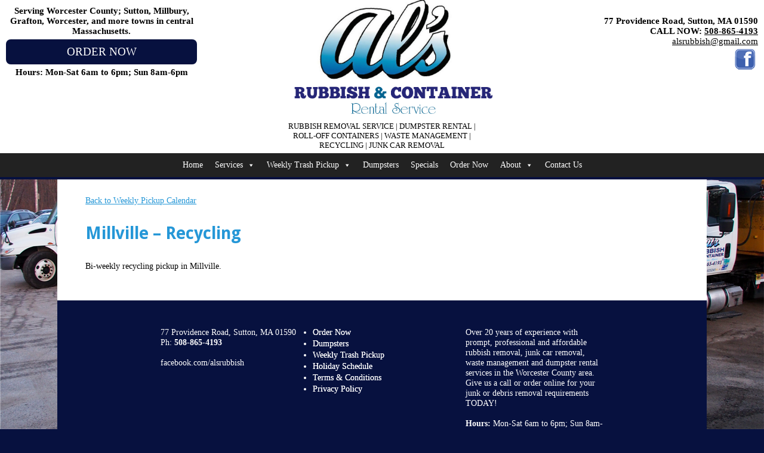

--- FILE ---
content_type: text/css
request_url: https://alsrubbish.com/wp-content/themes/alsrubbish/style.css
body_size: 5478
content:
/*
Theme Name:     Al's Rubbish WP Theme
Description:    WP theme for Al's Rubbish
Author:         Cool Hat Web Design
Author URI:     https://www.coolhatwebdesign.com
Version:        2.6.1
*/

* {
	margin: 0;
	padding: 0;
}
html {
	height: 100%;
}
article, aside, details, figcaption, figure, footer, header, hgroup, main, nav, section, summary {
	display: block;
}


body {
	background: url('images/bg.png') no-repeat center center fixed #07113F;
	  -webkit-background-size: cover;
	  -moz-background-size: cover;
	  -o-background-size: cover;
	  background-size: cover;
	font-size: 14px;
	font-family: 'Verdana', 'Georgia', serif;
	height: 100%;
	color: #000000; /*General text color*/
}

hr {
	border: 1px solid #e3e3e3;
	opacity: 0.90;
	margin: 8px 0px;
}

.clear-left {
	clear: left;
}

.clear-right {
	clear: right;
}

.clear {
	clear: both;
}

.widget, 
.widget li,
li.listing-item {
	list-style: none;
	margin-bottom: 20px;
}

img.alignright { float: right; margin: 0 0 1em 1em;  padding: 4px; margin: 0 0 2px 7px; display: inline; }
img.alignleft { float: left; margin: 0 1em 1em 0; padding: 4px; margin: 0 7px 2px 0; display: inline; }
img.aligncenter { display: block; margin-left: auto; margin-right: auto; }
.alignright { float: right; }
.alignleft { float: left; }
.aligncenter { display: block; margin-left: auto; margin-right: auto; }
.aligncenter {
	float: none;
	text-align: center;
	margin: 0 auto;
	padding-bottom: 15px;
	display: inherit;
}

.alignnone {
	display: block;
}

table.townlist tr td {
	height: auto!important;
	padding:15px 0px;
}


table.grid td {
	background: #ffffff;
	font-size: 12px;
	padding: 8px;
	-webkit-border-radius: 15px;
	-moz-border-radius: 15px;
	border-radius: 15px;		
}

table.grid td td {
	background: none;
	-webkit-border-radius: 0px;
	-moz-border-radius: 0px;
	border-radius: 0px;		
}

table.grid td:hover {
	background: #e3e3e3;
	opacity: 0.95;
}

a {text-decoration: underline; color: #000000;}
a:hover {text-decoration: underline; color: #000000;}

img.attachment-post-thumbnail {
	width: 150px;
	height: 150px;
}

p.wp-caption-text {
	font-style: italic;
	font-size: 0.85em;
	text-align:center;
}

.wp-caption {
	width: auto!important;
}

.gform_wrapper .gsection_description {font-size:inherit!important}

#gform_wrapper_5 {
	font-size: 16px;
	background: rgba(227, 227, 227, 0.75);
	padding: 8px;
}

#gform_wrapper_5 p > a {
	margin: 0 auto!important;
	text-align:center;
	padding: 8px;
	position: relative;
	top: 10px;
}

/*Shortcodes
---------------------------------------*/

.su-spoiler-style-default > .su-spoiler-title {
    background: #3B4880;
    color: #fff;
}


/* Top
-----------------------------------------------------------------------------*/
#top {
    background: #fff;
    position: relative;
    width: 100%;
    top: 0px;
    z-index: 100;
}
#logo {
	position: relative;
	max-width: 25%;
	height: auto;
	margin: 0 auto;
	text-align: center;
	font-size: 13px;
	z-index: 300;
}

@media (max-width: 1024px) {
	#logo {max-width: 95%;}
}

#top-details {
	position: absolute;
	width: 100%;
	height: auto;
	font-size: 19px;	
	z-index: 1!important;
}

#top-left {
	float: left;
	padding: 10px;
	width: 25%;
	text-align: left;
	font-size: 15px;
}

#top-right {
	float: right;
	padding: 10px;
	width: 25%;
	font-size: 15px;
	text-align: right;
}

#top-right img {
	max-width: 150px;
	display:inline-block;
	text-align:right;
}

#top-left .widget_shopping_cart {
	font-size: 0.80em;
}

#top-left .widget_shopping_cart h2 {
	font-size: 1.1em;
}

.hide-dt {
	display: none;
}

@media (max-width:900px) {
	.hide-dt {
		display:block;
		margin: 8px 0px;
	}
}

/*navigation*/

#nav-bar {
	position: relative;
    top: 5px;
    color: #fff; /*navigation menu non-link text color*/
    width: 100%;
    background: #07113f;
    height: 44px;
	text-align:center;
}

#nav-bar a:hover {
	text-decoration: underline;
}


UL#menu-footer-menu li a {
	text-shadow: 0px 0px;
}


/*Wrapper
------------------------------------------------------------------------------*/
.wrapper {
	margin: 0 auto;
	margin-bottom: 250px;
	width: 100%;
	min-height: 100%;
	height: auto !important;
	height: 100%;
}



/* Middle Content
-----------------------------------------------------------------------------*/
.middle {
	position: relative;
	background-color: #fff;
	top: 4px;
	width: 85%;
	min-height: 500px;
	height: auto!important;
	margin: 0 auto;
}


/*content 
--------------------------------*/

.content {
	position: relative;
	margin: 0 auto;
	padding: 5px 20px;
	line-height: 1.3;
	width: 95%;
	overflow: hidden;
}

.content p {
	margin-bottom: 9px;
}

.content a {
	color: #2597D7;
}

.content ul {
	position:relative;
	left: 20px;
	top:10px;
	margin: 0 0 25px 0;
}

.content ul li {
	margin: 10px 0px;
	list-style: none;
}

.content ul li:before {
	content: "• ";
	color: #2597D7;
	font-weight: bold;
}

.content ul.products li:before {
	content: ""!important;
}

.content h1,
.content h2,
.content h3,
.content h1 a,
.content h2 a,
.content h3 a,
.content-sidebar  h1,
.content-sidebar  h2,
.content-sidebar  h3,
.content-sidebar  h1 a,
.content-sidebar  h2 a,
.content-sidebar  h3 a,
.content-no-sidebar  h1,
.content-no-sidebar  h2,
.content-no-sidebar  h3,
.content-no-sidebar  h1 a,
.content-no-sidebar  h2 a,
.content-no-sidebar  h3 a,
#sidebar h2,
#sidebar h2 a{
	font-family: 'Droid Sans', sans-serif;
	margin: 20px 0;
	padding: 0;
	text-decoration: none;
	color: #2597D7;
}


.content h1 a:hover,
.content h2 a:hover,
.content h3 a:hover,
.content-sidebar  h1 a:hover,
.content-sidebar  h2 a:hover,
.content-sidebar  h3 a:hover,
.content-no-sidebar  h1 a:hover,
.content-no-sidebar  h2 a:hover,
.content-no-sidebar  h3 a:hover{
	text-decoration: underline;
}

#sidebar h2 a:hover {
	color: #2597D7;
	text-decoration: underline;
}

main ul li {
	margin-left: 35px;
	display: block;
}

.content-no-sidebar {
	position: relative;
	margin: 0 auto;
	padding: 20px;
	line-height: 1.7;
}

.content-no-sidebar p {margin-bottom:6px;}

.content-sidebar {
	position: relative;
	float: left;
	width: 65%;
	padding: 20px;
	line-height: 1.3;
}

.content-sidebar img,
.content-no-sidebar img {
	max-width: 99%;
	height: auto;
}

.wrapper-home,
.wrapper-no-sidebar {
	margin: 0 auto;
	width: 100%;
	height: auto !important;
}

.wrapper-bg {
	width: 100%;
	height: auto;
	overflow: hidden;
}

#hero {
	display: block;
	position:relative;
	height: auto;
	z-index: 1;
}
#hero img.hero {
	width: 100%;
	height: auto;
	display:block;
	margin: 0 auto;
}

#overlay {
	background: #000;
	opacity: 0.2;
	width: 100%;
	height: 100%;
	position: absolute;
	top: 0;
	z-index:5;
}

#title-wrapper {
	position: absolute;
	bottom: 0;
	width: 100%;
	padding: 8px 0 8px 15px;
	z-index:10;
	background: #fff;
	opacity: 0.7;
}

#title-wrapper h1 {
	font-size: 2.2em;
}

/*CTA links*/

a.cta {
	background: #07113F;
	padding: 10px;
	color: #fff!important;
	text-decoration: none!important;
	text-align:center;
	transition: 0.75s ease all;
	margin: 5px auto;
	border-radius: 8px;
	display: block;
	width: 300px;
	font-size:1.25em;
	transition: 0.75 ease background;
}

a.cta:hover {
	background: #5DB3D4;
}


/*Homepage
---------------------------------*/

.homepage-news {
	width: 75%;
	margin: 0 auto;
}

@media only screen and max-width: 980px {
	.homepage-news {
		width: 85%;
	}
}

#homepage-top {
	width: 99%;
	margin: 0 auto;
	text-align:center;
}

#homepage-slideshow {
	display: inline-block;
	vertical-align: top;
}

#homepage-description {
	display: inline-block;
	vertical-align: top;
}

#homepage-description iframe,
#homepage-content iframe {
	display: block;
	max-width: 100%;
	margin: 0 auto;
}

#homepage-content {
	position: relative;
	top: 15px;
	margin: 0 auto;
	width: 95%;
	height: auto;
	text-align:left;
}

.widget_page_teaser {
	width: 80%;
}

.widget_page_teaser p {
	width: 80%;
}

.widget_page_teaser img {
	padding-bottom: 40px;
}

.videoWrapper {
	position: relative;
	padding-bottom: 56.25%; /* 16:9 */
	padding-top: 25px;
	height: 0;
}
.videoWrapper object,
.videoWrapper embed  {
	position: absolute;
	top: 0;
	left: 0;
	width: 100%;
	height: 100%;
}

.fb-wrapper {
	max-width: 100%;
}

.fb_iframe_widget, .fb_iframe_widget span, .fb_iframe_widget span iframe[style] {
    width: 100% !important;
}

/* Portfolio
-----------------------------------------------------------------------------*/

#portfolio-wrapper {
	display: flex;
	flex-wrap: wrap;
	justify-content: center;
	position:relative;
	max-width: 90%;
	margin: 0 auto;
	padding-bottom:15px;
}

.portfolio-section-title {text-align:center; background: #007db6; color: #fff;}

.portfolio-section-title h2 {color: #fff;}

.portfolio-section-title h2 {padding: 3px 2px;}

.portfolio-container {padding: 0px 5px;}

.portfolio-grid {
	position:relative;
	background-position:center;    
	background-position: center !important;
    background-size: auto 300px !important;
	margin:5px;
	width: 300px;
	height:500px;
	margin-bottom:5px;
	border-bottom:1px solid #e3e3e3;
	display: block;
	overflow:hidden;
	transition: all ease 0.75s;
	flex: 1 0 25%;
}

.portfolio-grid a {text-decoration: none;}

.overlay {
	position: absolute;
	display:block;
	z-index:10;
	width: 100%;
	height: 100%;
	transition-property: background;
	transition-duration: 0.75s;
	transition-timing-function: ease;
}

.overlay:hover {background: rgb(255,255,255, 0.50);}

.portfolio-grid:hover,
.portfolio-grid:focus {
  transform: scale(1.1);
  background-size: cover;
}

.portfolio-details{
	position:absolute;
	z-index:25;
	width: 100%;
	padding-bottom: 15px;
	width: 100%;
	bottom:0;
	background: url('images/trans-1.png');
	background: rgb(255,255,255, 0.85);
	overflow:hidden;
	border-top: 1px solid #e3e3e3;
}

.portfolio-details.invisible {visibility: hidden;}

.portfolio-details:hover .portfolio-grid {
	background: none;
	background: rgb(255,255,255, 0.15);
}

.portfolio-title, .portfolio-type {
	padding-left: 8px;
	display: block;
	overflow:hidden;
}

.portfolio-title {background: #fff;}

.portfolio-description { /*take out*/
	padding-left: 8px;
	display: block;
	height: 50px;
	overflow:hidden;
}

.portfolio-description-line {
	padding-left: 8px;
	display: block;
	overflow:hidden;
}

.portfolio-link {
	background: #007db6;
	color: #fff;
	display:block;
	text-align:center;
	padding: 8px;
	text-decoration: none;
}

.portfolio-title h2 {
	font-size: 1.250em;
	padding: 0;
}

/*Landing Page*/

.landing-page-hero {
	width: 100%;
	height: auto;
	overflow: hidden;
	background: #07113F;
	text-align:center;
	position:relative;
	display: flex;
	border-radius: 8px;
}

.landing-page-hero h1,
.landing-page-hero h2,
.landing-page-hero h3,
.landing-page-hero h4,
.landing-page-hero h5 {
	color: #fff!important;
}

.landing-page-hero-content {
	float: none;
	flex: 1;
	vertical-align: top;
	padding: 15px;
	width: 60%;
	height: auto;
	color: #fff;
}

.landing-page-hero-contact {
	float: none;
	flex: 1;
	vertical-align: top;
	padding: 15px;
	width: 40%;
	height: auto;
	text-align:left;
	color: #fff;
}

.landing-page-hero-contact input {
	max-width: 95%;
}

.landing-page-secondary-content {
	position:Relative;
	top: 25px;
}

.landing-page-hero a.cta {
	background: #fff;
	padding: 10px;
	color: #07113F;
	text-decoration: none;
	text-align:center;
	transition: 0.75s ease all;
	margin: 5px auto;
	border-radius: 8px;
	display: block;
	width: 300px;
}

.landing-page-hero a.cta:hover {
	background: #15225B;
	color: #fff;
}



/* Sidebar
-----------------------------------------------------------------------------*/
#sidebar {
	position: relative;
	float: left;
	width: 27%;
	min-height: 100%;
	height: auto;
	padding: 10px 5px 10px 10px;
	list-style: none;
	font-size: 13px;	
	text-align: left;
}

#sidebar a.cta {
	display:block;
	margin: 0;
}

#sidebar img {max-width: 100%; height: auto;}

#sidebar img.alignleft {
	padding-right: 15px;
	padding-bottom: 15px;
}

#sidebar img.alignright {
	padding-left: 15px;
	padding-bottom: 15px;
}

#sidebar img.aligncenter {
	padding: 8px;
	text-align: center;
	margin: 0 auto;
	float: none;
}

#sidebar li.widget_black_studio_tinymce {
	clear: both;
	height: auto;
	overflow: hidden;
	border-bottom: 3px solid #e3e3e3;
}

#sidebar h1,
#sidebar h2{
	margin: 10px 0px;
}

#sidebar a{text-decoration: underline; color: #000000;}
#sidebar a:hover {text-decoration: underline; color: #C0C1C3;}



#menu-product-categories-menu  a.active{
	color: #ffffff;
	font-weight: bold;
}

#sidebar .widget_page_teaser {
	float: left;
	width: 100%;
}

#sidebar .widget_page_teaser p {
	float: left;
	width: auto;
}

#sidebar .widget_page_teaser img {
	float: left;
	padding-right: 20px;
	padding-bottom: 20px;
	max-width: 150px;
	height: auto;
}

#sidebar img.alignleft {
	display: block;
	float: left;
}

#sidebar img.alignright {
	display: block;
	float: right;
}

.img-spacer {
	padding-right: 25px;
	padding-bottom: 45px;
}

.upw-posts .entry-image img {
	width: 75px;
	height: auto;
}

/*Shortcodes: Display Pricing Plan*/

.sue-plan-options ul {
	left: 0;
	top:0;
}


/*Blog posts
-------------------------------*/
div.pagination span.current,
div.pagination a.inactive {
	position: relative;
	color: #C2C2C0;
	background: #000;
	width: 25px;
	padding: 2px 8px 2px 8px;
	top: 9px;
	margin-right: 5px;
}

div.pagination span.current:hover,
div.pagination a.inactive:hover {
	color: #000;
	background: #C2C2C0; /*background color of page numbers on blog post page*/
}

.content-blog {
	position: relative;
	margin: 0 auto;
	padding: 0px 20px 20px 0px;
	line-height: 1.3;
	width: 100%;
}

.post-photo {
	display: block;
	margin-bottom: 5px;
}

#prev-post {
	float: left;
	text-align: left;
	width: auto;
	font-size: 13px;
}

#next-post {
	float: right;
	text-align: right;
	width: auto;
	font-size: 13px;
}

.post-nav {
	margin: 0 auto;
	width: 100%;
}

#prev-post a:hover,
#next-post a:hover {
	color: #000000;
}

#comments {
	display: block;
	width: auto;
	height: auto;
	margin-top:125px;

}

.img-style {
	-webkit-border-radius: 12px;
	-moz-border-radius: 12px;
	border-radius: 12px;
}

.teaser-border {
	margin: 0 auto;
	width: 50%;
	height: 2px;
	border-bottom: 1px dotted #C2C2C0;
}

.teaser-wrapper, .blog-content-wrapper {
	position: relative;
	background: #ffffff;
	width: 100%;
	margin: 0px auto 15px;
	border-radius: 10px;
	border: 1px solid #EDEDED;
	min-height: 175px;
	overflow: hidden;
	padding: 8px;
}

.teaser-thumb {
	float: left;
	width: 150px;
	height: 150px;
}

.teaser-thumb img {
	width: 150px;
	height: auto;
}

.teaser-excerpt {
	float: left;
	width: 65%;
	padding-left: 20px;
}

.post-img {
	float: left;
	text-align: center;
	padding: 25px;
	width: 30%;
}

.blog-content,
.search-content {
	float: left;
	width: 70%;
}

.blog-img {
	float: left;
	text-align: center;
	padding: 15px 15px 15px 0px;
	width: 30%;
}

.page-widget {
	float: left;
	text-align: left;
	width: 30%;
}

.page-widget li {
	position: relative;
	margin-left: 0px;
}

.post-excerpt {
	float: left;
	padding: 25px;
	text-align: left;
	width: 55%;
}

.post-content {
	float: right;
	margin-left: 95px;
	text-align: left;
	width: 55%;
}

.spacer{
	padding-bottom: 20px;
}

/*Search */
label.screen-reader-text { display: none;}

/*photo gallery*/
.ngg-gallery-thumbnail-box {
	float: none!important;
	display: inline-block!important;
	text-align: center;
	vertical-align: top;
}


/*Gravity Forms*/

.float-field {
	float: left;
}

input.gform_button.button {
		background: #07113F;
	padding: 10px;
	color: #fff!important;
	text-decoration: none!important;
	text-align:center;
	transition: 0.75s ease all;
	margin: 5px auto;
	border-radius: 8px;
	display: block;
	width: 300px;
	font-size:1.25em;
	cursor:pointer;
	transition: 0.75 ease background;
}

input.gform_button.button:hover {
	color: yellow!important;
}


/*Shop*/

.cart_totals {float: none!important; width: 95%!important; margin: 0 auto; text-align: left;}

.cart_totals td {padding:0px 15px;}

span.sku_wrapper {display:none;}

ul.products li.product {width: auto!important;}

a.button {border: 1px solid #dad8da!important;}

#wccf_product_field_master_container {
	margin: 15px 0px;
}

table.variations.payyourprice_customize_class {
	float: left;
	width: auto!important;
	margin-bottom:0!important;
}

input.payyourprice_contribution {
	margin-top: 5px;
}

.variations_button {margin-top: 15px;}

a.reset_variations {display:block!important;}

/*



ul.products li:hover {

	background: #A1CA77;

	-webkit-border-bottom-right-radius: 20px;

	-webkit-border-bottom-left-radius: 20px;

	-moz-border-radius-bottomright: 20px;

	-moz-border-radius-bottomleft: 20px;

	border-bottom-right-radius: 20px;

	border-bottom-left-radius: 20px;

}



ul.products a  {

	text-decoration: none;

	color: #000;

}



div.images {

	position: relative;

	float: left;

	width: 300px;

	min-height: 800px;

	z-index: 600;

}





.product_title,

.entry-title {

	text-align: left;

}



ul.products li.outofstock img {

	position: relative;

top: -20px;

}



ul.products.price {

	font-size: 24px;

	margin: 0 auto;

	width: 125px;

	height: 82px;

	padding: 49px 50px 5px 0px;

	color: #887151;

	text-align: center;

}



.product-overview-title {

	margin: 0 auto;

	width: 130px;

	height: 35px;

	font-size: 14px;

	font-weight: bold;

	text-align: center;

	white-space: normal;

	overflow: hidden;

}



span.price {

	background: none;

	padding-top: 5px;

}



ul.products span.soldout {

	font-size: 17px;

	font-weight: bold;

	margin: 0 auto;

	padding: 0px;

	margin-bottom: 0px;

	background: none;

	color: #D3776B;

	-webkit-border-radius: 0px;

	-moz-border-radius: 0px;

	border-radius: 0px;

	position: relative;

	top: 150px;

}



span.soldout {

	font-size: 18px;

	font-weight: bold;

	margin-left: 20px;

	padding: 5px;

	margin-bottom: 8px;

	background: #07113F;

	color: #ffffff;

	-webkit-border-radius: 6px;

	-moz-border-radius: 6px;

	border-radius: 6px;

}



ul.products li:hover span.price {

	color: #ffffff;

	font-style: italics;

}



a.reset_variations {

	white-space: nowrap;

}



mark.count {

	background: #F8DE62;

}





table.variations{
	float: left;

	padding-bottom: 100px;
}



.tabs-right {

	position: relative;

	float: right;

	width: 300px;

	height: auto;

	top: -40px;

	right: 100px;

}



DIV.summary.entry-summary {

	position: relative;

	width: auto;

	left: 20px;

}






div.related.products {

	position: relative;

	margin-left: 320px;

	margin-top: 20px;

}



div.related.products ul.products li {

	float: left;

	display: inline-block;

	vertical-align: top;

	width: 150px;

	margin-bottom: 5px;

	margin-right: 20px;

	padding: 9px;

	text-align: center;

}



div.related.products ul.products li h3 {

	font-size: 14px;

}







.star-rating span {

	font-size:1em;

	font-style: bold;

	font-family: "Star";

}



.woocommerce .star-rating:before,.woocommerce-page .star-rating:before{color:#FFC435;}

.woocommerce .star-rating span,.woocommerce-page .star-rating span{color:#FFC435}



a.button.product_type_variable {display:none;} 





.woocommerce-ordering {

	margin-bottom: 20px;

}



.woocommerce-info {

	background: #B6C7DD;

}



select {

	margin-left: 5px;

}



.images {

	margin-bottom: 25px;

}


a.buy-link{

	background: #A1CA77;

	padding: 5px 35px;
	
	display: block;
	
	width: 100px;

	margin: 0 auto;

	text-align: center;

	-webkit-border-radius: 15px;

	-moz-border-radius: 15px;

	border-radius: 15px;	

}





a.buy-link:hover {

	text-decoration: underline;

}



img.attachment-shop_thumbnail {

	margin-right: 8px;

	border: 1px solid #4D317B;

}










a.add_to_cart_button {
	font-size: 100%;
	margin: 0px;
	line-height: 1;
	cursor: pointer;
	position: relative;
	font-family: inherit;
	text-decoration: none;
	overflow: visible;
	padding: 0.618em 1em;
	font-weight: 700;
	border-radius: 3px;
	left: auto;
	color: #515151;
	background-color: #EBE9EB;
	border: 0px none;
	white-space: nowrap;
	display: inline-block;
	background-image: none;
	box-shadow: none;
	text-shadow: none;	
}


ul.products {

	list-style: none;
}



ul.products li {

	float: left;

	width: 360px;

	margin-bottom: 5px;

	margin-right: 20px;

	padding: 9px;

	height: 360px;

}


div.single_variation_wrap {
	position: absolute;
	left: 60%;
	z-index: 100;

}

#tab-reviews, div.product_meta, #tab-description h2, .product_title, .entry-title  {0
	display: none;
}

span.amount {
	font-weight: bold;
	padding-bottom: 45px;
}

div.woocommerce-tabs {

	position: relative;

	top: 35px;

	padding-bottom: 35px;

	width: 90%;

	height: auto!important;

}


ul.tabs {

	list-style: none;

}



ul.tabs li.description_tab,

ul.tabs li.additional_information_tab  {

	display: inline-block;

}





ul.tabs li.description_tab a,

ul.tabs li.additional_information_tab  a {

	color: #ffffff;

	text-decoration: none;

	list-style: none;

	margin-right: 2px;

	padding: 15px;

	background: #3B86A8;

	-webkit-border-top-left-radius: 8px;

	-webkit-border-top-right-radius: 8px;

	-moz-border-radius-topleft: 8px;

	-moz-border-radius-topright: 8px;

	border-top-left-radius: 8px;

	border-top-right-radius: 8px;	

}



ul.tabs li.description_tab.active a,

ul.tabs li.additional_information_tab.active  a {

	background: #07113F;

}



ul.tabs li.description_tab a:hover,

ul.tabs li.additional_information_tab  a:hover {

	background: #07113F;

}


#tab-description,

#tab-additional_information {

	position: relative;

	top: 25px;

	z-index: 100;

}

.cart_totals td {
	padding: 15px;
}

.woocommerce .cart-collaterals, .woocommerce-page .cart-collaterals {
    width: 100%;
    text-align: left;
}

*/

/*Contact Form*/



.field-float {
	float: left;
	margin-right: 25px;
}

.field-block {
	display: block;
	margin-top: 100px;
}

input.wpcf7-form-control.wpcf7-submit {
	width: 150px;
	height: 50px;
	padding: 10px;
	text-align: center;
	background: #2598DA;
	border: 2px solid #ffffff;
	color: #ffffff; /*Contact form submit button color*/
	font-weight: bold;
	font-size: 18px;
}

input.wpcf7-form-control.wpcf7-submit:hover {
	background: #90D1F7;
	color: #ffffff;
}

input.wpcf7-text {
	text-align: center;
}

span.wpcf7-list-item {
    margin-left: 0px;
    display: block;
}

/* Footer
-----------------------------------------------------------------------------*/
.footer {
	position: relative;
	background: #07113F;
	color: #ffffff;
	top: 15px;
	margin: 0 auto;
	width: 100%;
	height: auto;
	list-style: none;
	text-align: center;
	font-size: 12px;
}

.footer-text {
	padding: 20px;
}

.footer h3 {
	margin-bottom: 15px;
	color: #ffffff; /*footer header color*/
}

#footer-columns {
	position: relative;
	margin: 0 auto;
	width: 85%;
	height: auto;
	overflow: hidden;
	font-size: 1.2em;
}

.footer-column {
	display: inline-block;
	vertical-align: top;
	width: 25%;
	min-height: 250px;
	margin-bottom: 15px;
	padding: 5px 10px;
	text-align: left;
	white-space: normal;
}

.footer-column-last {
	display: inline-block;
	vertical-align: top;
	width: 320px;
	min-height: 250px;
	margin-bottom: 15px;
	padding: 5px;
	text-align: right;
	white-space: normal;
}

.footer-column li {
	margin-bottom: 0;
	padding-bottom: 2px;
}

.footer-column a{
	text-decoration: none;
	color: #fff!important;
}

.footer-column a:hover {
	text-decoration: underline;
	color: #ffffff;
}

.footer-spacer {
	margin-bottom: 15px;
}

.menu .current_page_item a:link,
.menu .current_page_item a:visited{
	color: #ffffff!important;
}

.footer-column h3 {
	padding-bottom: 6px;
	border-bottom: 1px solid #ffffff;
	font-weight: bold;
	width: 90%;
	font-family: 'Verdana', cursive;
}

#mobile {
	display: none;
}

/*Columns*/

.content-column {
	padding: 0px 15px;
}

.one_third {
	width:31%!important;
}

.content-column img {
	max-width: 100%;
}

/*Smaller displays*/


@media screen and (max-width: 900px){
	
	body {
		background: #07113F;
	}
	
	iframe {
		max-width: 100%;
	}
	
	#logo {
		text-align:center;
		font-size: 13px;
	}
	
	#logo img {
		max-width: 50%;
		height: auto;
	}
	
	#top {
		background: url('images/top-border.png') repeat-x bottom #ffffff;
		position: relative;
		width: 100%;
		top: 0px;
		z-index: 100;
	}	
	
	#mobile {
		position: relative;
		top: 5px;
		display: block;
		margin: 0 auto;
		z-index: 888;
		width: 100%;
		height: auto; 
		background: #07113F;
	}	

	#mobile-click {
		width: 50px;
		height: 50px;
		cursor: pointer;
		display: block;
	}	

	#mobile-menu {
		float: left;
		width: 100%;
		display: none;
		position: relative;
		z-index: 500;
		background:  #ffffff; 
		font-size: 25px;
		padding: 8px;
	}	
	
	#homepage-top {
		width: 95%;
		padding-left: 25px;
	}
	
	#homepage-slideshow {
		float: none;
		margin: 0 auto;
		display: block;
		width: 100%;
	}

	#homepage-description {
		float: none;
		margin: 0 auto;
		display: block;
		width: 85%;
		padding: 9px;
	}	
	
	#homepage-content {
		position: relative;
		top: 15px;
		margin: 0 auto;
		width: 100%;
		height: auto;
	}	
	
	.homepage-box-left, .homepage-box-right {
		float: none;
		width: 85%;
		padding: 0;
		margin: 0 auto;
	}
	
	.homepage-box-right iframe {
		max-width: 98%;
	}
	
	
	#portfolio-wrapper {
		margin-bottom:15px;
		display:block;
	}
	
	.portfolio-container {margin-bottom: 15px;}
	
	.portfolio-grid {
		position:relative;
		width: auto;
		max-height:370px;
		margin: 0;
		display: block;
		flex: 1;
	}		
	
	.slideshow_container {
		margin: 0px auto;
		position: relative;
		width: 100%;
	}
	
	.middle {
		position: relative;
		top:10px;
		width: 100%;
		min-height: 500px;
		height: auto!important;
		margin: 0 auto;
	}	
	
	#hero {
		height: auto;
	}
	#hero img.hero {
		width: 100%;
		height: auto;
	}	
	
	#title-wrapper {
		bottom: 0;
		padding: 8px 0px 8px 0px;
	}	
	
	#title-wrapper h1 {
		font-size: 1.4em;
		text-align:center;
	}
	
		#title-wrapper h2 {
		font-size: 1.2em;
		text-align:center;
	}
		
	.content {
		padding: 5px 0;
	}

	.content-sidebar {
		position: relative;
		clear: both;
		margin: 0 auto;
		padding: 2px!important;
		width: 100%;
		line-height: 1.3;
	}
	
	#sidebar {
		position: relative;
		float: left;
		margin: 0px auto;
		width: 85%;
		padding: 20px;
		line-height: 1.3;
		text-align: left;
	}	
	

	#sidebar table {
		float: none;
		margin: 0 auto;
		clear: both;
	}	
		
	#sidebar h1,
	#sidebar h2{
		margin-bottom: 10px;
		text-align: left;
	}
		
	#top-left, #top-right {
		display: none;
	}

	a.cta {
		padding: 15px;
		width: 80%;
	}
	.footer-column {
		display: block;
		margin: 0 auto;
		width: 90%;
		margin-bottom: 5px;
		padding: 2px 10px;
		font-size: 17px;
	}
	
	.content-column {
		padding: 0px 5px;
	}


}

@media screen and (max-width: 1152px){ 

	.landing-page-hero {
		display: block;
	}

	.landing-page-hero-content {
		width: 90%;
		margin: 0 auto;
	}

	.landing-page-hero-contact {
		width: 90%;
		margin: 0 auto;
	}

	.landing-page-hero-contact input {
		max-width: 95%;
	}	

	.landing-page-hero a.cta {
			padding: 15px;
			width: 80%;
	}


}

@media screen and (max-width: 600px) {
	
	#homepage-slideshow .content-column.one_fourth img {
		display: block!important;
		margin: 0 auto!important;
		text-align:center!important;
		float: none;
	}
	
	.landing-page-hero-contact textarea {
		width: 100%!important;
	}
	
}

@media only screen and (min-width: 300px) and (max-width: 425px) {
	.portfolio-description-line {display: none;}
}

.delivery-mod {
	padding: 15px;
	background-color: rgba(93, 179, 212, 0.5);
}

#gf_coupon_button {
	padding: 10px 15px;
	font-size: 15px;
	background: #07113F;
	color: #fff;
}



--- FILE ---
content_type: application/javascript
request_url: https://alsrubbish.com/wp-content/themes/alsrubbish/js/slideDown.js?ver=592da59f6cb184db0a672f28068b9b04
body_size: -325
content:
$(document).ready(function(){
  $("#mobile-click").click(function(){
    $("#mobile-menu").slideToggle(600);
	e.preventDefault();
  });
});